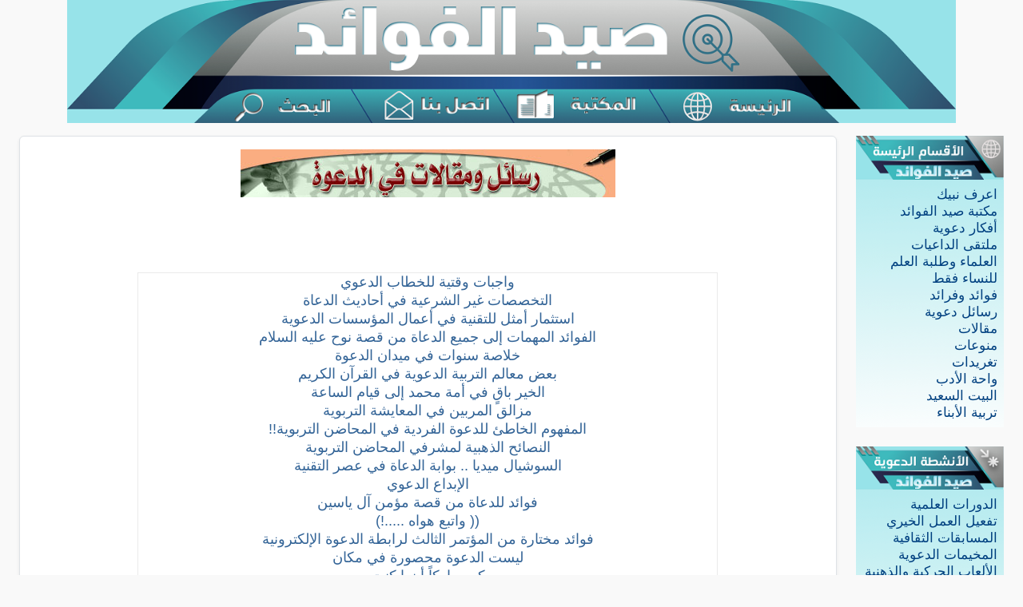

--- FILE ---
content_type: text/html; charset=UTF-8
request_url: https://saaid.org/aldawah/index5.htm
body_size: 68142
content:
<!DOCTYPE html>
<html lang="ar" dir="rtl">
<head>
  <meta charset="UTF-8">
  <meta name="viewport" content="width=device-width, initial-scale=1.0">
  <title>زاد الـداعـيـة - رسائل ومقالات في الدعوة</title>
  <!-- Bootstrap RTL أولاً -->
  <link rel="stylesheet" href="/css/bootstrap.rtl.min.css">
  <style>
    a {
      word-break: break-word;
      overflow-wrap: anywhere;
    }
    body { 
      font-size: 1.05em;
      line-height: 1.25em;
      font-family: 'Arabic Transparent', Arial, Helvetica;
      background: #f9f9f9;
      color: #555;
    }
    .gcse-search { margin-top: 0 !important; padding-top: 0 !important; }
    .gsc-control-cse { padding: 0 !important; margin: 0 !important; }
    .blf { color: #004080; text-decoration: none; }
    .blf:hover { text-decoration: underline; color: #000; }
    footer { background: #eee; text-align: center; padding: 10px; margin-top: 20px; }

    @media print {
      .print-header {
        display: block !important;
      }
      header, footer, nav, .related, .btn, .no-print {
        display: none !important;
      }
      main {
        width: 100% !important;
        box-shadow: none !important;
      }
    }
    .ticker-container {
        background-color: #f9f9f9;
        border: 1px solid #ccc;
        overflow: hidden;
        white-space: nowrap;
        direction: rtl;
        padding: 10px;
        margin-bottom: 15px;
        position: relative;
    }

    .ticker-content {
        display: inline-block;
        padding-right: 100%;
        animation: scrollTicker 50s linear infinite;
    }

    .ticker-content:hover {
        animation-play-state: paused;
    }

    .ticker-content a {
        color: #336497;
        text-decoration: none;
        font-size: 14px;
        margin-left: 30px;
    }

    @keyframes scrollTicker {
        0% {
            transform: translateX(100%);
        }
        100% {
            transform: translateX(-100%);
        }
    }
  </style>

  <script src="/js/bootstrap.bundle.min.js"></script>
</head>
<body>
  <div class="print-header d-none">
    <h3 style="text-align: center; margin-bottom: 30px;">
      شبكة صيد الفوائد الإسلامية<br>
      <small>www.saaid.org</small>
    </h3>
  </div>

  <script>
    document.addEventListener("DOMContentLoaded", function() {
      const links = document.querySelectorAll(".article-body a, .article-body u, .article-body ins");
      links.forEach(el => {
        el.style.textDecoration = "none";
      });

      const underlines = document.querySelectorAll(".article-body u, .article-body ins");
      underlines.forEach(el => {
        const parent = el.parentNode;
        while (el.firstChild) parent.insertBefore(el.firstChild, el);
        parent.removeChild(el);
      });
    });
  </script>

  <header>

<!-- ✅ روابط مصورة - لأجهزة سطح المكتب فقط -->
<div class="d-none d-lg-block text-center">
  <img
    src="/img3/IMG_0917.PNG"
    alt="خريطة روابط صيد الفوائد"
    usemap="#site-map"
    style="width: 1112px; height: auto; display: block; margin: auto;"
  >

  <map name="site-map">
    <area alt="الرئيسية" href="https://saaid.org/" shape="rect" coords="760,102,940,187">
    <area alt="المكتبة" href="https://saaid.org/book/index.php" shape="rect" coords="550,102,750,187">
    <area alt="اتصل بنا" href="https://saaid.org/contact.php" shape="rect" coords="385,102,540,187" target="_blank">
    <area alt="البحث" href="https://saaid.org/bahth/search.html" shape="rect" coords="185,102,370,187">
  </map>
</div>

  <!-- ✅ قائمة الجوال فقط -->
  <nav class="navbar navbar-expand-lg navbar-light bg-light border-top border-bottom d-block d-lg-none">
    <div class="container-fluid">
      <a href="/">
        <img class="w-100" src="https://saaid.org/img3/Banner11.jpeg" alt="Banner">
      </a>
      <button class="navbar-toggler" type="button" data-bs-toggle="collapse" data-bs-target="#mobileMenu" aria-controls="mobileMenu" aria-expanded="false" aria-label="عرض القائمة">
        <span class="navbar-toggler-icon"></span>
      </button>

      <div class="collapse navbar-collapse" id="mobileMenu">
        <ul class="navbar-nav me-auto mb-2 mb-lg-0">
          <li class="nav-item"><a class="nav-link" href="/">الرئيسية</a></li>
          <li class="nav-item"><a class="nav-link" href="/mohamed/">اعرف نبيك</a></li>
          <li class="nav-item"><a class="nav-link" href="/Warathah/">العلماء وطلبة العلم</a></li>
          <li class="nav-item"><a class="nav-link" href="/afkar/">أفكار دعوية</a></li>
          <li class="nav-item"><a class="nav-link" href="/fawaed/">فوائد وفرائد</a></li>
          <li class="nav-item"><a class="nav-link" href="/book/">مكتبة صيد الفوائد</a></li>
          <li class="nav-item"><a class="nav-link" href="/Anshatah/">الأنشطة الدعوية</a></li>
          <li class="nav-item"><a class="nav-link" href="/aldawah/">زاد الداعية</a></li>
          <li class="nav-item"><a class="nav-link" href="/alminbar/">زاد الخطيب</a></li>
          <li class="nav-item"><a class="nav-link" href="/3rod/">العروض الدعوية</a></li>
          <li class="nav-item"><a class="nav-link" href="/female/">للنساء فقط</a></li>
          <li class="nav-item"><a class="nav-link" href="/daeyat/">ملتقى الداعيات</a></li>
          <li class="nav-item"><a class="nav-link" href="/rasael/">رسائل دعوية</a></li>
          <li class="nav-item"><a class="nav-link" href="/arabic/">مقالات</a></li>
          <li class="nav-item"><a class="nav-link" href="/wahat/">واحة الأدب</a></li>
          <li class="nav-item"><a class="nav-link" href="/Minute/">منوعات</a></li>
          <li class="nav-item"><a class="nav-link" href="/mktarat/">مختارات</a></li>
          <li class="nav-item"><a class="nav-link" href="/bahoth/">بحوث علمية</a></li>
        </ul>
      </div>
    </div>
  </nav>

  <!-- ✅ محرك البحث يظل ظاهرًا للجميع -->
   <!--<div class="container my-3">
    <script async src="https://cse.google.com/cse.js?cx=4437b2c35696f4864"></script>
  <div class="gcse-search"></div>
  </div>-->
</header>

<div class="container-fluid mt-3" style="width: 100%;">
  <div class="row" style="margin: 0;">

    <!-- ✅ العمود الأيمن (القائمة الجانبية الرئيسية) -->
          <aside class="d-none d-md-block col-md-2">

        <div class="sidebar-section mb-4">
          <img class="w-100" src="/img3/IMG_0941.PNG" alt="رأس القائمة">
          <div class="p-2" style="background: url('/img3/IMG_0907.PNG');">
            <ul class="list-unstyled m-0">
              <li><a class="blf" href="/mohamed/index.htm">اعرف نبيك</a></li>
              <li><a class="blf" href="/book/index.php">مكتبة صيد الفوائد</a></li>
              <li><a class="blf" href="/afkar/index.htm">أفكار دعوية</a></li>
              <li><a class="blf" href="/daeyat/index.htm">ملتقى الداعيات</a></li>
              <li><a class="blf" href="/Warathah/index.htm">العلماء وطلبة العلم</a></li>
              <li><a class="blf" href="/female/index.htm">للنساء فقط</a></li>
              <li><a class="blf" href="/fawaed/index.htm">فوائد وفرائد</a></li>
              <li><a class="blf" href="/rasael/index.htm">رسائل دعوية</a></li>
              <li><a class="blf" href="/arabic/index.htm">مقالات</a></li>
              <li><a class="blf" href="/Minute/index.htm">منوعات</a></li>
              <li><a class="blf" href="/twitter/index.htm">تغريدات</a></li>
              <li><a class="blf" href="/wahat/index.htm">واحة الأدب</a></li>
              <li><a class="blf" href="/mktarat/alzawaj/index.htm">البيت السعيد</a></li>
              <li><a class="blf" href="/tarbiah/index.htm">تربية الأبناء</a></li>
            </ul>
          </div>
        </div>

        <div class="sidebar-section mb-4">
          <img class="w-100" src="/img3/IMG_0939.PNG" alt="رأس القائمة">
          <div class="p-2" style="background: url('/img3/IMG_0907.PNG');">
            <ul class="list-unstyled m-0">
              <li><a class="blf" href="/Anshatah/dorah/index.htm">الدورات العلمية</a></li>
              <li><a class="blf" href="/Anshatah/dole/index.htm">تفعيل العمل الخيري</a></li>
              <li><a class="blf" href="/Anshatah/m/index.htm">المسابقات الثقافية</a></li>
              <li><a class="blf" href="/Anshatah/mk/index.htm">المخيمات الدعوية</a></li>
              <li><a class="blf" href="/Anshatah/matsh/index.htm">الألعاب الحركية والذهنية</a></li>
              <li><a class="blf" href="/Anshatah/r/index.htm">الرحلات الدعوية</a></li>
              <li><a class="blf" href="/Quran/index.htm">حلقات تحفيظ القرآن</a></li>
              <li><a class="blf" href="/afkar/shabab/index.htm">الدعوة في المنتديات</a></li>
              <li><a class="blf" href="/islam/index.htm">ساهم في نشر الإسلام</a></li>
            </ul>
          </div>
        </div>

        <div class="sidebar-section mb-4">
          <img class="w-100" src="/img3/IMG_0940.PNG" alt="رأس القائمة">
          <div class="p-2" style="background: url('/img3/IMG_0907.PNG');">
            <ul class="list-unstyled m-0">
              <li><a class="blf" href="/gesah/index.htm">قصص مؤثرة</a></li>
              <li><a class="blf" href="/flash/index.htm">الفلاش الدعوي</a></li>
              <li><a class="blf" href="/video/index.htm">الفيديو الدعوي</a></li>
              <li><a class="blf" href="/jwal/index.htm">الجوال الدعوي</a></li>
              <li><a class="blf" href="/Anshatah/maarid/index.htm">المعارض الدعوية</a></li>
              <li><a class="blf" href="/PowerPoint/index.htm">الباوربوينت الدعوية</a></li>
              <li><a class="blf" href="/mktarat/abahiah/index.htm">المواقع الإباحية وأثرها</a></li>
              <li><a class="blf" href="/mktarat/thekra/index.htm">وقفة تأمل ومحاسبة</a></li>
              <li><a class="blf" href="/mktarat/m/index.htm">يا روادَ منتديات الحوار</a></li>
              <li><a class="blf" href="/rasael/r39.htm">الشرح الفقهي المصور</a></li>
              <li><a class="blf" href="/Mktb/">مكتبة الصور</a></li>
            </ul>
          </div>
        </div>

      </aside>
      <!-- منطقة المحتوى الرئيسية -->
    <main class="col-md-10 col-12">
      <div class="content article-body p-3 bg-white shadow-sm border rounded">
        
        <!-- ENCODING: UTF-8 -->


<center><table width="98%" border="0" cellspacing="0" cellpadding="0">
	<tr><td height="10">
	<p align="center" dir="rtl">
<img style="max-width:100%; height:auto;" border="0" src="index5.jpg" width="469" height="60"></td></tr></table>
	<center><table width="98%" border="0" cellspacing="0" cellpadding="0">
	<tr><td height="10">
          </td></tr></table>
	<center><table width="98%" border="0" cellspacing="0" cellpadding="0">
	<tr>
      <td height="10">
      <p align="justify" dir="rtl">
      </td>
    </tr>
	<tr><td height="10">
      </td></tr>
	<tr><td height="10">
      <div align="center">
        <center>
        <br>
&nbsp;<table border="1" cellspacing="1" style="border-collapse: collapse" bordercolor="#EAEAEA" width="75%" id="table1">
          <tr>
            <td width="100%" dir="rtl" align="center">
  <font size="4"><a href="546.htm"><font color="#336497">واجبات وقتية للخطاب 
	الدعوي</font></a></font></td>
          </tr>
			<tr>
            <td width="100%" dir="rtl" align="center">
  <font size="4"><a href="545.htm"><font color="#336497">التخصصات غير الشرعية في 
	أحاديث الدعاة</font></a></font></td>
          </tr>
			<tr>
            <td width="100%" dir="rtl" align="center">
  <font size="4"><a href="544.htm"><font color="#336497">استثمار أمثل للتقنية في 
	أعمال المؤسسات الدعوية</font></a></font></td>
          </tr>
          <tr>
            <td width="100%" dir="rtl" align="center">
  <span lang="AR-SA" dir="RTL" style="color: blue"><font size="4">
	<a href="543.htm"><font color="#336497">الفوائد المهمات إلى جميع الدعاة من 
	قصة نوح عليه السلام</font></a></font></span></td>
          </tr>
          <tr>
            <td width="100%" dir="rtl" align="center">
  <font size="4"><a href="542.htm"><font color="#336497">خلاصة سنوات في ميدان 
	الدعوة</font></a></font></td>
          </tr>
          <tr>
            <td width="100%" dir="rtl" align="center">
  <font size="4"><a href="541.htm"><font color="#336497">بعض معالم التربية 
	الدعوية في القرآن الكريم</font></a></font></td>
          </tr>
          <tr>
            <td width="100%" dir="rtl" align="center">
  <span dir="LTR"><font size="4"><a href="533.htm"><font color="#336497">الخير 
	باقٍ في أمة محمد إلى قيام الساعة</font></a></font></span></td>
          </tr>
          <tr>
            <td width="100%" dir="rtl" align="center">
  <span dir="LTR"><font size="4">
	<a href="532.htm"><font color="#336497">مزالق المربين في المعايشة التربوية</font></a></font></span></td>
          </tr>
			<tr>
            <td width="100%" dir="rtl" align="center">
  <font size="4"><a href="531.htm"><font color="#336497">المفهوم الخاطئ للدعوة 
	الفردية في المحاضن التربوية!!</font></a></font></td>
          </tr>
          <tr>
            <td width="100%" dir="rtl" align="center">
  <span dir="LTR"><font size="4">
	<a href="530.htm"><font color="#336497">النصائح الذهبية لمشرفي المحاضن 
	التربوية</font></a></font></span></td>
          </tr>
          <tr>
            <td width="100%" dir="rtl" align="center">
  <span dir="LTR"><font size="4">
	<a href="529.htm"><font color="#336497">السوشيال ميديا .. بوابة الدعاة في 
	عصر التقنية</font></a></font></span></td>
          </tr>
			<tr>
            <td width="100%" dir="rtl" align="center">
  <span dir="LTR"><font size="4">
	<a href="528.htm"><font color="#336497">الإبداع الدعوي</font></a></font></span></td>
          </tr>
          <tr>
            <td width="100%" dir="rtl" align="center">
  <font size="4"><a href="527.htm"><font color="#336497">فوائد للدعاة من قصة 
	مؤمن آل ياسين</font></a></font></td>
          </tr>
          <tr>
            <td width="100%" dir="rtl" align="center">
  <font size="4"><a href="526.htm"><font color="#336497">(( واتبع هواه .....!)</font></a></font></td>
          </tr>
          <tr>
            <td width="100%" dir="rtl" align="center">
  <font size="4"><a href="525.htm"><font color="#336497">فوائد مختارة من المؤتمر 
	الثالث لرابطة الدعوة الإلكترونية</font></a></font></td>
          </tr>
          <tr>
            <td width="100%" dir="rtl" align="center">
  <font size="4"><a href="524.htm"><font color="#336497">ليست الدعوة محصورة في 
	مكان</font></a></font></td>
          </tr>
			<tr>
            <td width="100%" dir="rtl" align="center">
  <font size="4"><a href="523.htm"><font color="#336497">كن مباركاً أينما كنت</font></a></font></td>
          </tr>
          <tr>
            <td width="100%" dir="rtl" align="center">
  <font size="4"><a href="522.htm"><font color="#336497">الدعوة بالخدمة</font></a></font></td>
          </tr>
          <tr>
            <td width="100%" dir="rtl" align="center">
  <font size="4"><a href="518.htm"><font color="#336497">أثبت أحد </font></a></font></td>
          </tr>
          <tr>
            <td width="100%" dir="rtl" align="center">
  <font size="4"><a href="514.htm"><font color="#336497">معالم منهجية في الدعوة 
	إلى الله</font></a></font></td>
          </tr>
          <tr>
            <td width="100%" dir="rtl" align="center">
  <font size="4"><a href="513.htm"><font color="#336497">أثر الاستبداد 
	الدعوي...!</font></a></font></td>
          </tr>
			<tr>
            <td width="100%" dir="rtl" align="center">
  <font size="4"><a href="512.htm"><font color="#336497">من الوشاية الاجتماعية 
	الى الدعوية..!</font></a></font></td>
          </tr>
          <tr>
            <td width="100%" dir="rtl" align="center">
  <a href="511.htm"><font size="4" color="#336497">كفوا عن الجدال</font></a></td>
          </tr>
          <tr>
            <td width="100%" dir="rtl" align="center">
  <font size="4"><a href="510.htm"><font color="#336497">الجاذبية الأخلاقية- 
	قراءة في خُلُق النَّبِيِّ وصَاحِبِهِ قَبْلَ الْبَعْثَةِ</font></a></font></td>
          </tr>
			<tr>
            <td width="100%" dir="rtl" align="center">
  <font size="4"><a href="509.htm"><font color="#336497">أَثَرُ مَقْصِدِ 
	الاجتماع في ترجيح الأحكام الفقهية.. آرَاءُ ابْنُ تَيْمِيَّة نموذجًا</font></a></font></td>
          </tr>
			<tr>
            <td width="100%" dir="rtl" align="center">
  <font size="4"><a href="508.htm"><font color="#336497">« هذا أَرْفَقُ 
	بِالنَّاسِ »:مفهوم يحتاجه الْمُفْتِي والداعية</font></a></font></td>
          </tr>
			<tr>
            <td width="100%" dir="rtl" align="center">
  <font size="4"><a href="507.htm"><font color="#336497">حاجتنا إِلى التفاؤل 
	وإِتقان العمل</font></a></font></td>
          </tr>
          <tr>
            <td width="100%" dir="rtl" align="center">
  <font size="4"><a href="506.htm"><font color="#336497">صور ظلم الدعوة..!!</font></a></font></td>
          </tr>
          <tr>
            <td width="100%" dir="rtl" align="center">
  <font size="4"><a href="505.htm"><font color="#336497">همسة في أُذُنِ مشايخ 
	الفضائيات :«حَدِّثوا النَّاسَ بِمَا يَعْرِفُونَ» </font></a></font></td>
          </tr>
          <tr>
            <td width="100%" dir="rtl" align="center">
  <font size="4"><a href="503.htm"><font color="#336497">أوليات العمل الدعوي في 
	أوربا</font></a></font></td>
          </tr>
          <tr>
            <td width="100%" dir="rtl" align="center">
  <font size="4" color="#000000"><a href="498.htm"><font color="#336497">رفقا 
	بالدعاة يا طلاب العلم</font></a></font></td>
          </tr>
			<tr>
            <td width="100%" dir="rtl" align="center">
  <font size="4" color="#000000"><a href="497.htm"><font color="#336497">« هذا 
	أَرْفَقُ بِالنَّاسِ »: مفهوم يحتاجه الْمُفْتِي والداعية</font></a></font></td>
          </tr>
          <tr>
            <td width="100%" dir="rtl" align="center">
  <font size="4" color="#000000"><a href="495.htm"><font color="#336497">صفحات 
	من حياة داعية</font></a></font></td>
          </tr>
          <tr>
            <td width="100%" dir="rtl" align="center">
  <font size="4" color="#000000"> <a href="492.htm"><font color="#336497">أساليب 
	الدعوة إلى الله</font></a></font></td>
          </tr>
          <tr>
            <td width="100%" dir="rtl" align="center">
  <span id="ctl00_ContentPlaceHolder1_FormView1_Labeltitle"><a href="490.htm">
	<font size="4" color="#336497">المعايشة التربوية</font></a></span></td>
          </tr>
          <tr>
            <td width="100%" dir="rtl" align="center">
  <font size="4" color="#000000"> <a href="488.htm"><font color="#336497">جميلٌ 
	هو الرفق !!!</font></a></font></td>
          </tr>
          <tr>
            <td width="100%" dir="rtl" align="center">
  <font size="4" color="#000000"><a href="487.htm"><font color="#336497">كي تكون 
	محبوباً ..</font></a></font></td>
          </tr>
			<tr>
            <td width="100%" dir="rtl" align="center">
  <font size="4"><a href="486.htm"><font color="#336497">ما كان لله يبقى</font></a></font></td>
          </tr>
          <tr>
            <td width="100%" dir="rtl" align="center">
  <span lang="AR-SA"><font size="4"><a href="484.htm"><font color="#336497">
	البناء المعرفي للمربي .. </font></a></font></span></td>
          </tr>
          <tr>
            <td width="100%" dir="rtl" align="center">
  <font size="4"><a href="483.htm"><font color="#336497">حاجتنا إلي الأمل</font></a></font></td>
          </tr>
			<tr>
            <td width="100%" dir="rtl" align="center">
  <font size="4" color="#000000"><a href="482.htm"><font color="#336497">مِنْ 
	فقه الأولويات</font></a></font></td>
          </tr>
			<tr>
            <td width="100%" dir="rtl" align="center">
  <font size="4" color="#000000"><a href="481.htm"><font color="#336497">الصبر 
	على الإصلاح </font></a></font></td>
          </tr>
          <tr>
            <td width="100%" dir="rtl" align="center">
  <font size="4" color="#000000">
	<a href="480.htm"><font color="#336497">علمتني نملة</font></a></font></td>
          </tr>
          <tr>
            <td width="100%" dir="rtl" align="center">
  <font size="4"> <a href="475.htm"><font color="#336497">نحو داعية ربانى (2-3)</font></a></font></td>
          </tr>
          <tr>
            <td width="100%" dir="rtl" align="center">
  <font size="4"> <a href="474.htm"><font color="#336497">نحو داعية ربّانى (1-3)</font></a></font></td>
          </tr>
          <tr>
            <td width="100%" dir="rtl" align="center">
  <font size="4"> <a href="472.htm"><font color="#336497">رسالة من المالديف .. 
	إلى أصحاب الهم الدعوي ... مع التحية</font></a></font></td>
          </tr>
          <tr>
            <td width="100%" dir="rtl" align="center">
  <font size="4"> <a href="471.htm"><font color="#336497">الابتــلاء طريق الدعاة 
	إلى الله عز وجل</font></a></font></td>
          </tr>
          <tr>
            <td width="100%" dir="rtl" align="center">
  <font size="4"> <a href="470.htm"><font color="#336497">الناس كالإبل المائة</font></a></font></td>
          </tr>
          <tr>
            <td width="100%" dir="rtl" align="center">
  <font size="4"> <a href="469.htm"><font color="#336497">مغَـانم قَادت 
	للمَغَـارِم</font></a></font></td>
          </tr>
			<tr>
            <td width="100%" dir="rtl" align="center">
  <font size="4"> <a href="468.htm"><font color="#336497">الدعوة إلى الله .. 
	مهمة تحتاج إلى صبر</font></a></font></td>
          </tr>
          <tr>
            <td width="100%" dir="rtl" align="center">
  <font size="4"><a href="466.htm"><font color="#336497">وقود الدعاة إلى الله في الفتن</font></a></font></td>
          </tr>
          <tr>
            <td width="100%" dir="rtl" align="center">
  <font size="4"><a href="465.htm"><font color="#336497">تأمُّلات في سِيَر 
	القدوات</font></a></font></td>
          </tr>
			<tr>
            <td width="100%" dir="rtl" align="center">
  <a href="464.htm"><font size="4" color="#336497">توظيف الحديث </font></a></td>
          </tr>
          <tr>
            <td width="100%" dir="rtl" align="center">
  <a href="461.htm"><font size="4" color="#336497">فضل الدعوة وثمراتها</font></a></td>
          </tr>
          <tr>
            <td width="100%" dir="rtl" align="center">
  <font size="4"><a href="460.htm"><font color="#336497">أصفارٌ تحتاج إلى أرقام</font></a></font></td>
          </tr>
          <tr>
            <td width="100%" dir="rtl" align="center">
  <font size="4"><a href="459.htm"><font color="#336497">ومضات على الطريق (4)</font></a></font></td>
          </tr>
          <tr>
            <td width="100%" dir="rtl" align="center">
  <font size="4" color="#000000"><a href="458.htm"><font color="#336497">ومضات 
	على الطريق (3)</font></a></font></td>
          </tr>
          <tr>
            <td width="100%" dir="rtl" align="center">
  <font size="4">
		<a href="457.htm"><font color="#336497">الخطاب الإسلامي: من المواقع 
	الدفاعية، إلي المبادرات الإيجابية</font></a></font></td>
          </tr>
          <tr>
            <td width="100%" dir="rtl" align="center">
  <font size="4"><a href="456.htm"><font color="#336497">أيأسن الماء إذا الماء 
	ركد ?</font></a></font></td>
          </tr>
          <tr>
            <td width="100%" dir="rtl" align="center">
  <font size="4"><a href="455.htm"><font color="#336497">همسات الى الدعاة </font>
	</a></font></td>
          </tr>
          <tr>
            <td width="100%" dir="rtl" align="center">
  <font size="4"><a href="454.htm"><font color="#336497">سلسلة إعداد الداعية 
	المربى : مواقف تربوية من حياة الرسول</font></a></font></td>
          </tr>
          <tr>
            <td width="100%" dir="rtl" align="center">
  <font size="4"><a href="453.htm"><font color="#336497">سلبية الأخيار، وفجور 
	الأشرار</font></a></font></td>
          </tr>
          <tr>
            <td width="100%" dir="rtl" align="center">
  <font size="4"><a href="451.htm"><font color="#336497">الدعوة الإسلامية بين 
	التاريخ والمنهج</font></a></font></td>
          </tr>
          <tr>
            <td width="100%" dir="rtl" align="center">
  <a href="450.htm"><font size="4" color="#336497">سلسلة إعداد الداعية المربى : 
	من مهام المربى الفعال (2) التحفيــز</font></a></td>
          </tr>
          <tr>
            <td width="100%" dir="rtl" align="center">
  <font size="4"><a href="449.htm"><font color="#336497">إلى الدعاة إلى الله : فلنتجرد لدعوتنا</font></a></font></td>
          </tr>
          <tr>
            <td width="100%" dir="rtl" align="center">
  <font size="4"><a href="448.htm"><font color="#336497">سلسلة إعداد الداعية 
	المربى (1) من مهام المربى الفعال</font></a></font></td>
          </tr>
          <tr>
            <td width="100%" dir="rtl" align="center">
  <font size="4"><a href="446.htm"><font color="#336497">دعني أقبّل رأساً أنقذت 
	ابني من النار ..</font></a></font></td>
          </tr>
          <tr>
            <td width="100%" dir="rtl" align="center">
  <font size="4"><a href="445.htm"><font color="#336497">من سمات المربى الفعال 
	(4) ملاحظ بارع ( لماح )</font></a></font></td>
          </tr>
			<tr>
            <td width="100%" dir="rtl" align="center">
  <font size="4"><a href="444.htm"><font color="#336497">التربية فن جمع و كسب 
	القلوب</font></a></font></td>
          </tr>
			<tr>
            <td width="100%" dir="rtl" align="center">
  <font size="4"><a href="443.htm"><font color="#336497">بين المربي والتربية 
	ثغرة !!</font></a></font></td>
          </tr>
          <tr>
            <td width="100%" dir="rtl" align="center">
  <font size="4"><a href="442.htm"><font color="#336497">خروق في التربية الدعوية</font></a></font></td>
          </tr>
			<tr>
            <td width="100%" dir="rtl" align="center">
  <font size="4"><a href="441.htm"><font color="#336497">الفضائيات الإسلامية 
	ودعوة المساجد..تكامل أم تضارب</font></a></font></td>
          </tr>
          <tr>
            <td width="100%" dir="rtl" align="center">
  <font color="#336497" size="4"><a href="440.htm"><font color="#336497">من سمات 
	المربى الفعال (3) الإتزان الانفعالي</font></a></font></td>
          </tr>
          <tr>
            <td width="100%" dir="rtl" align="center">
  <font size="4" color="#000000"><a href="439.htm"><font color="#336497">هبوا يا 
	أهل العلم فالأمر جد</font></a></font></td>
          </tr>
          <tr>
            <td width="100%" dir="rtl" align="center">
  <a href="438.htm"><font color="#336497" size="4">أصول الدعوة</font></a></td>
          </tr>
          <tr>
            <td width="100%" dir="rtl" align="center">
  <font size="4" color="#000000"><a href="437.htm"><font color="#336497">من سمات 
	المربى الفعال (2) الإيجابية </font></a>
	</font></td>
          </tr>
          <tr>
            <td width="100%" dir="rtl" align="center">
  <font size="4" color="#000000"><a href="436.htm"><font color="#336497">دليلك 
	إلى مراجع الموضوعات التربوية والإسلامية</font></a></font></td>
          </tr>
          <tr>
            <td width="100%" dir="rtl" align="center">
  <font color="#336497" size="4"><a href="435.htm"><font color="#336497">من سمات 
	المربى الفعال (1) السمات النفسية للمربى</font></a></font></td>
          </tr>
          <tr>
            <td width="100%" dir="rtl" align="center">
  <font size="4" color="#000000"><a href="433.htm"><font color="#336497">مشروع 
	الحياة</font></a></font></td>
          </tr>
          <tr>
            <td width="100%" dir="rtl" align="center">
  <font size="4"><a href="431.htm"><font color="#336497">آداب النصيحة في الإسلام</font></a></font></td>
          </tr>
          <tr>
            <td width="100%" dir="rtl" align="center">
  <font size="4"><a href="430.htm"><font color="#336497">الإسلام ومراعاة مشاعر الناس 
	</font> </a></font></td>
          </tr>
          <tr>
            <td width="100%" dir="rtl" align="center">
  <font size="4"><a href="429.htm"><font color="#336497">ثلاث رسائل إلى الدعاة 
	والمربين</font></a></font></td>
          </tr>
          <tr>
            <td width="100%" dir="rtl" align="center">
  <font size="4"><a href="428.htm"><font color="#336497">كن مفتاح خير مغلاق شر</font></a></font></td>
          </tr>
          <tr>
            <td width="100%" dir="rtl" align="center">
  <a href="427.htm"><font color="#336497" size="4">صبر المربي ... وبناء الأجيال</font></a></td>
          </tr>
          <tr>
            <td width="100%" dir="rtl" align="center">
  <font size="4"><a href="426.htm"><font color="#336497">أمنية ورقة </font></a></font></td>
          </tr>
          <tr>
            <td width="100%" dir="rtl" align="center">
  <font size="4"><a href="423.htm"><font color="#336497">النزول للميدان</font></a></font></td>
          </tr>
          <tr>
            <td width="100%" dir="rtl" align="center">
  <font size="4"><a href="420.htm"><font color="#336497">غبّر قدميك</font></a></font></td>
          </tr>
          <tr>
            <td width="100%" dir="rtl" align="center">
  <font size="4"><a href="419.htm"><font color="#336497">تربويات على الطريق (4)</font></a></font></td>
          </tr>
			<tr>
            <td width="100%" dir="rtl" align="center">
  <font size="4"><a href="418.htm"><font color="#336497">خطوات عملية (في قواعد 
	التعاون بين الدعاة)</font></a></font></td>
          </tr>
          <tr>
            <td width="100%" dir="rtl" align="center">
  <font size="4"><a href="414.htm"><font color="#336497">طبقات المتربين و تقويم 
	المتعلمين</font></a></font></td>
          </tr>
          <tr>
            <td width="100%" dir="rtl" align="center">
  <font size="4"><a href="416.htm"><font color="#336497">تربويات على الطريق (3)</font></a></font></td>
          </tr>
          <tr>
            <td width="100%" dir="rtl" align="center">
  <font size="4"><a href="412.htm"><font color="#336497">تربويات على الطريق (2)</font></a></font></td>
          </tr>
          <tr>
            <td width="100%" dir="rtl" align="center">
  <font size="4"><a href="411.htm"><font color="#336497">تربوياتٌ على الطريق (1)</font></a></font></td>
          </tr>
          <tr>
            <td width="100%" dir="rtl" align="center">
      <font size="4" color="#000000"><a href="407.htm"><font color="#336497">
		بأسنا بيننا شديد..</font></a></font></td>
          </tr>
          <tr>
            <td width="100%" dir="rtl" align="center">
      <font size="4"><a href="401.htm"><font color="#336497">البناء الخفي</font></a></font></td>
          </tr>
			<tr>
            <td width="100%" dir="rtl" align="center">
      <font size="4"><a href="400.htm"><font color="#336497">منظومة الكلمة 
		الطيبة</font></a></font></td>
          </tr>
          <tr>
            <td width="100%" dir="rtl" align="center">
      <font size="4"><a href="399.htm"><font color="#336497">ابحث عن قلبك .. 
		لتنهض بأمتك !!</font></a></font></td>
          </tr>
			<tr>
            <td width="100%" dir="rtl" align="center">
      <font size="4"><a href="398.htm"><font color="#336497">كن مشعلا ...</font></a></font></td>
          </tr>
          <tr>
            <td width="100%" dir="rtl" align="center">
      <font size="4"><a href="397.htm"><font color="#336497">الفاروق .. أنموذج 
		في قوة الشخصية</font></a></font></td>
          </tr>
          <tr>
            <td width="100%" dir="rtl" align="center">
      <font size="4"><a href="396.htm"><font color="#336497">الجانب الدعوي في 
		السيرة النبوية</font></a></font></td>
          </tr>
          <tr>
            <td width="100%" dir="rtl" align="center">
      <font size="4"><a href="395.htm"><font color="#336497">وظيفة الداعية 
		وأخلاقياته في ظل سلطات غير إسلامية</font></a></font></td>
          </tr>
			<tr>
            <td width="100%" dir="rtl" align="center">
      <a href="394.htm"><font size="4" color="#336497">الدعاة وصناعة الإبداع</font></a></td>
          </tr>
          <tr>
            <td width="100%" dir="rtl" align="center">
      <font size="4"><a href="393.htm"><font color="#336497">قراءة في إحصائيات 
		عدد المسلمين في الغرب</font></a></font></td>
          </tr>
          <tr>
            <td width="100%" dir="rtl" align="center">
      <font size="4"><a href="392.htm"><font color="#336497">علم يهدي وسيف ينصر</font></a></font></td>
          </tr>
          <tr>
            <td width="100%" dir="rtl" align="center">
      <font size="4"><a href="391.htm"><font color="#336497">صاحب الهدف الكبير</font></a></font></td>
          </tr>
          <tr>
            <td width="100%" dir="rtl" align="center">
      <font size="4"><a href="390.htm"><font color="#336497">الإسلاميون و 
		التسويق للمخالف</font></a></font></td>
          </tr>
          <tr>
            <td width="100%" dir="rtl" align="center">
      <font size="4"><a href="387.htm"><font color="#336497">وصايا للداعية 
		الجديد</font></a></font></td>
          </tr>
			<tr>
            <td width="100%" dir="rtl" align="center">
      <font size="4"><a href="386.htm"><font color="#336497">الإِنْصَافُ بَيْنَ 
		عَدْلِ السَّلَفِ وَجُحُودِ الخَلَفِ</font></a></font></td>
          </tr>
			<tr>
            <td width="100%" dir="rtl" align="center">
      <a href="385.htm"><font size="4" color="#336497">كيف يصل الداعية بأفكاره 
		إلى الآخرين؟</font></a></td>
          </tr>
          <tr>
            <td width="100%" dir="rtl" align="center">
      <font size="4"><a href="384.htm"><font color="#336497">لا تقسوا علي</font></a></font></td>
          </tr>
			<tr>
            <td width="100%" dir="rtl" align="center">
      <font size="4"><a href="383.htm"><font color="#336497">التربية بإحياء 
		الضمير</font></a></font></td>
          </tr>
			<tr>
            <td width="100%" dir="rtl" align="center">
      <font size="4"><a href="382.htm"><font color="#336497">ولا تمنن تستكثر</font></a></font></td>
          </tr>
          <tr>
            <td width="100%" dir="rtl" align="center">
      <font size="4"><a href="381.htm"><font color="#336497">متى يعي القادة 
		دورهم التربوي</font></a></font></td>
          </tr>
			<tr>
            <td width="100%" dir="rtl" align="center">
      <font size="4"><a href="380.htm"><font color="#336497">ليس بالبلد إلا هذا 
		الولد </font></a>
		</font></td>
          </tr>
			<tr>
            <td width="100%" dir="rtl" align="center">
      <font size="4"><a href="379.htm"><font color="#336497">حكمة القادة خير 
		ضابط لحماس الأتباع</font></a></font></td>
          </tr>
          <tr>
            <td width="100%" dir="rtl" align="center">
      <font size="4"><a href="378.htm"><font color="#336497">قوة الشعور الديني 
	والتمكين لدين الله عزوجل</font></a></font></td>
          </tr>
			<tr>
            <td width="100%" dir="rtl" align="center">
      <font size="4"><a href="377.htm"><font color="#336497">الوعي بالواقع ودوره 
	في إحياء الأمة</font></a></font></td>
          </tr>
          <tr>
            <td width="100%" dir="rtl" align="center">
  <font size="4"><a href="376.htm"><font color="#336497">أحسن القول</font></a></font></td>
          </tr>
			<tr>
            <td width="100%" dir="rtl" align="center">
      <font size="4"><a href="375.htm"><font color="#336497">البلاغ المبين</font></a></font></td>
          </tr>
			<tr>
            <td width="100%" dir="rtl" align="center">
  <font size="4" color="#000000"><a href="374.htm"><font color="#336497">هدهد 
	التوحيد</font></a></font></td>
          </tr>
          <tr>
            <td width="100%" dir="rtl" align="center">
  <font size="4" color="#000000"><a href="373.htm"><font color="#336497">أيها 
	الداعية كن نجما!</font></a></font></td>
          </tr>
          <tr>
            <td width="100%" dir="rtl" align="center">
  <font size="4" color="#000000"><a href="372.htm"><font color="#336497">فن 
	ترويج الأفكار والطروحات</font></a></font></td>
          </tr>
			<tr>
            <td width="100%" dir="rtl" align="center">
  <a href="371.htm"><font size="4" color="#336497">أحاديث تربوية الحديث الأول : 
	&quot; أهمية الإخلاص في العمل التربوي &quot;</font></a></td>
          </tr>
			<tr>
            <td width="100%" dir="rtl" align="center">
  <font size="4" color="#000000"><a href="370.htm"><font color="#336497">
	الإنتكاسة التربوية ..</font></a></font></td>
          </tr>
          <tr>
            <td width="100%" dir="rtl" align="center">
  <font size="4" color="#000000"><a href="368.htm"><font color="#336497">نوح ذلك 
	الصابر المحتسب</font></a></font></td>
          </tr>
			<tr>
            <td width="100%" dir="rtl" align="center">
  <font size="4" color="#000000"><a href="369.htm"><font color="#336497">فقيه 
	السنة</font></a></font></td>
          </tr>
          <tr>
            <td width="100%" dir="rtl" align="center">
  <font size="4" color="#000000"><a href="367.htm"><font color="#336497">ألمُ 
	الصالحين</font></a></font></td>
          </tr>
			<tr>
            <td width="100%" dir="rtl" align="center">
  <font size="4" color="#000000"><a href="366.htm"><font color="#336497">فَنُّ 
	العِتَابِ مِنْ فِقْهِ الخِطَابِ</font></a></font></td>
          </tr>
          <tr>
    <td width="100%" align="center" dir="rtl">
  <font size="4"><a href="364.htm"><font color="#336497">للدعاة : اثنتا عشرة 
	وسيلة لكتم الغيظ </font></a></font></td>
          </tr>
          <tr>
    <td width="100%" align="center" dir="rtl">
  <font size="4" color="#000000"><a href="359.htm"><font color="#336497">نظرات 
	في حديث التجديد</font></a></font></td>
          </tr>
			<tr>
    <td width="100%" align="center" dir="rtl">
  <font size="4" color="#000000"><a href="358.htm"><font color="#336497">لله در 
	الهدية!!</font></a></font></td>
          </tr>
          <tr>
    <td width="100%" align="center" dir="rtl">
  <font size="4" color="#000000"><a href="351.htm"><font color="#336497">
	ثَقَافَةُ (لِلْبَيْتِ رَبٌّ يَحْمِيهِ) وَأَثَرُهَا فِي هَدْمِ قِيَمِ 
	العَقِيدَةِ الإِسْلاَمِيَّةِ</font></a></font></td>
          </tr>
          <tr>
    <td width="100%" align="center" dir="rtl">
  <font color="#336497" size="4"><a href="350.htm"><font color="#336497">ومضات 
	على الطريق (2)</font></a></font></td>
          </tr>
			<tr>
    <td width="100%" align="center" dir="rtl">
  <a href="349.htm"><font size="4" color="#336497">تهذيب النفس وأثرها في تهذيب 
	الغير!!</font></a></td>
          </tr>
          <tr>
            <td width="100%" dir="rtl" align="center">
  <font size="4" color="#000000"><a href="348.htm"><font color="#336497">فِقْهُ 
	الحَيَاةِ سِلاَحُ الدُّعَاةِ</font></a></font></td>
          </tr>
          <tr>
            <td width="100%" dir="rtl" align="center">
  <a href="347.htm"><font color="#336497" size="4">همسات في أذن داعية</font></a></td>
          </tr>
          <tr>
            <td width="100%" dir="rtl" align="center">
  <font size="4"><a href="340.htm"><font color="#336497">تسلية للدعاة فقط</font></a></font></td>
          </tr>
          <tr>
            <td width="100%" dir="rtl" align="center">
  <font size="4" color="#000000"><a href="337.htm"><font color="#336497">إلى سيل 
	نقاد الدعوة .. الخير قادم بإذن الله تعالى</font></a></font></td>
          </tr>
          <tr>
            <td width="100%" dir="rtl" align="center">
  <font size="4" color="#000000"><a href="328.htm"><font color="#336497">سلامة 
	الصدر وأثره على الدعوة والدعاة</font></a></font></td>
          </tr>
          <tr>
            <td width="100%" dir="rtl" align="center">
  <font size="4" color="#000000"><a href="326.htm"><font color="#336497">عملاق 
	الفكر الإسلامي المعاصر&nbsp; (أبو الأعلى المودودي)</font></a></font></td>
          </tr>
          <tr>
            <td width="100%" dir="rtl" align="center">
  <font size="4" color="#000000"><a href="325.htm"><font color="#336497">وقفات 
	من عزل الدعاة ...</font></a></font></td>
          </tr>
          <tr>
            <td width="100%" dir="rtl" align="center">
  <font size="4" color="#000000"><a href="320.htm"><font color="#336497">طلبة 
	الجامعة الإسلامية والدور المنتظر</font></a></font></td>
          </tr>
			<tr>
            <td width="100%" dir="rtl" align="center">
  <font size="4" color="#000000"><a href="321.htm"><font color="#336497">خطه 
	النصر</font></a></font></td>
          </tr>
          <tr>
            <td width="100%" dir="rtl" align="center">
  <font size="4" color="#000000"><a href="319.htm"><font color="#336497">دعوة من 
	سماحة الشيخ عبدالعزيز بن باز ـ رحمه الله ـ إلى دعاة أهل السنة بالنهوض في 
	مواجهة الباطل</font></a></font></td>
          </tr>
          <tr>
            <td width="100%" dir="rtl" align="center">
  <a href="317.htm"><font color="#336497" size="4">والفعلُ دون الشامخات ركامُ!</font></a></td>
          </tr>
          <tr>
            <td width="100%" dir="rtl" align="center">
  <a href="314.htm"><font color="#336497" size="4">إن تنصروا الله ينصركم</font></a></td>
          </tr>
			<tr>
            <td width="100%" dir="rtl" align="center">
  <a href="313.htm"><font color="#336497" size="4">المعين المفقود ....هل لا يزال 
	مفقودا</font></a></td>
          </tr>
          <tr>
            <td width="100%" dir="rtl" align="center">
  <a href="312.htm"><font color="#336497" size="4">الصبر ....زاد الداعية العظيم
	</font></a></td>
          </tr>
          <tr>
            <td width="100%" dir="rtl" align="center">
  <font size="4" color="#000000"><a href="307.htm"><font color="#336497">
	تطلُّعاتٌ نحوَ عملٍ سلفيٍّ معاصر</font></a></font></td>
          </tr>
			<tr>
            <td width="100%" dir="rtl" align="center">
  <font size="4"><a href="308.htm"><font color="#336497">إيـاكم ولجـام الـذل!!</font></a></font></td>
          </tr>
          <tr>
            <td width="100%" dir="rtl" align="center">
  <font size="4"><a href="305.htm"><font color="#336497">تأملات تربوية في سورة 
	الشعراء</font></a></font></td>
          </tr>
          <tr>
            <td width="100%" dir="rtl" align="center">
  <font size="4" color="#000000"><a href="303.htm"><font color="#336497">مواقف 
	ورجال</font></a></font></td>
          </tr>
          <tr>
            <td width="100%" dir="rtl" align="center">
  <font color="#336497" size="4"><a href="300.htm"><font color="#336497">ومضات 
	على الطريق (1)</font></a></font></td>
          </tr>
          <tr>
            <td width="100%" dir="rtl" align="center">
  <a href="295.htm"><font size="4" color="#336497">..... خذ الكتاب بقوة ....</font></a></td>
          </tr>
          <tr>
            <td width="100%" dir="rtl" align="center">
  <font size="4"><a href="293.htm"><font color="#336497">وصايا في عصر الأزمات</font></a></font></td>
          </tr>
			<tr>
            <td width="100%" dir="rtl" align="center">
      <font size="4"><a href="292.htm"><font color="#336497">ما الذي بوسعنا أن 
		نقدمه للإسلام ؟</font></a></font></td>
          </tr>
          <tr>
            <td width="100%" dir="rtl" align="center">
      <a href="291.htm"><font color="#336497" size="4">الشرارة الأولى </font>
		</a></td>
          </tr>
			<tr>
            <td width="100%" dir="rtl" align="center">
      <a href="290.htm"><font color="#336497" size="4">نور وسط الظلام</font></a></td>
          </tr>
			<tr>
            <td width="100%" dir="rtl" align="center">
      <a href="289.htm"><font color="#336497" size="4">خادم علم الحديث</font></a></td>
          </tr>
			<tr>
            <td width="100%" dir="rtl" align="center">
      <a href="288.htm"><font color="#336497" size="4">المنافح عن السنة</font></a></td>
          </tr>
			<tr>
            <td width="100%" dir="rtl" align="center">
      <a href="287.htm"><font color="#336497" size="4">الجبل الصامد</font></a></td>
          </tr>
			<tr>
            <td width="100%" dir="rtl" align="center">
      <a href="286.htm"><font color="#336497" size="4">قدوة على طريق الدعوة
		</font></a></td>
          </tr>
          <tr>
            <td width="100%" dir="rtl" align="center">
  <font size="4" color="#000000"><a href="281.htm"><font color="#336497">لقطات 
	من رحلتي مع نحلة</font></a></font></td>
          </tr>
          <tr>
            <td width="100%" dir="rtl" align="center">
  <font size="4"><a href="273.htm"><font color="#336497">تلخيص شريط بناء النفس 
	للشيخ عبدالرحمن العايد</font></a></font></td>
          </tr>
          <tr>
            <td width="100%" dir="rtl" align="center">
  <font size="4" color="#000000"><a href="272.htm"><font color="#336497">دعوة 
	إلى إعادة النظر في الأهداف والمنطلقات</font></a></font></td>
          </tr>
			<tr>
            <td width="100%" dir="rtl" align="center">
  <font size="4"><a href="271.htm"><font color="#336497">من المسئول عن النشاط 
	التنصيري في مصر ؟</font></a></font></td>
          </tr>
          <tr>
    <td width="100%" align="center" dir="rtl">
  <font size="4" color="#000000"><a href="270.htm"><font color="#336497">تأملات 
	تربوية في سورة النور</font></a></font></td>
          </tr>
          <tr>
    <td width="100%" align="center" dir="rtl">
  <font size="4" color="#000000"><a href="267.htm"><font color="#336497">50 
	إشارة تربوية رائعة لابن الجوزي</font></a></font></td>
          </tr>
          <tr>
    <td width="100%" align="center" dir="rtl">
  <font size="4" color="#000000"><a href="268.htm"><font color="#336497">التثقيف في مجال التزكية</font></a></font></td>
          </tr>
          <tr>
    <td width="100%" align="center" dir="rtl">
  <font size="4" color="#000000"><a href="256.htm"><font color="#336497">ما بعد 
	الجماعات</font></a></font></td>
          </tr>
			<tr>
    <td width="100%" align="center" dir="rtl">
  <font size="4" color="#000000"><a href="255.htm"><font color="#336497">أولويات 
	الحركة الإسلامي</font></a></font></td>
          </tr>
          <tr>
    <td width="100%" align="center" dir="rtl">
  <font size="4" color="#000000"><a href="252.htm"><font color="#336497">إرجع.. 
	فسيكفيك الناس!!..</font></a></font></td>
          </tr>
          <tr>
    <td width="100%" align="center" dir="rtl">
  <font size="4"><a href="251.htm"><font color="#336497">تأملات تربوية في قصة ذي 
	القرنين</font></a></font></td>
          </tr>
          <tr>
    <td width="100%" align="center" dir="rtl">
  <font size="4" color="#000000"><a href="249.htm"><font color="#336497">تأملات 
	تربوية في سورة طه</font></a></font></td>
          </tr>
          <tr>
    <td width="100%" align="center" dir="rtl">
  <font size="4" color="#000000"><a href="248.htm"><font color="#336497">تأملات 
	تربوية في قصة أهل الكهف</font></a></font></td>
          </tr>
			<tr>
    <td width="100%" align="center" dir="rtl">
  <font size="4" color="#000000"><a href="247.htm"><font color="#336497">تأملات 
	تربوية في قصة موسى والرجل الصالح</font></a></font></td>
          </tr>
          <tr>
    <td width="100%" align="center" dir="rtl">
  <font size="4" color="#000000"><a href="246.htm"><font color="#336497">القلوب 
	المتجردة</font></a></font></td>
          </tr>
          <tr>
    <td width="100%" align="center" dir="rtl">
  <font size="4" color="#000000"><a href="244.htm"><font color="#336497">وقفات 
	إيمانية مع حملة المنهج الرباني</font></a></font></td>
          </tr>
          <tr>
    <td width="100%" align="center" dir="rtl">
  <font size="4" color="#000000"><a href="240.htm"><font color="#336497">تأملات 
	تربوية – سورة مريم</font></a></font></td>
          </tr>
          <tr>
    <td width="100%" align="center" dir="rtl">
  <font size="4"><a href="235.htm"><font color="#336497">المتربي بين المثالية 
	والواقع</font></a></font></td>
          </tr>
          <tr>
    <td width="100%" align="center" dir="rtl">
  <font size="4" color="#000000"><a href="233.htm"><font color="#336497">المعاهد 
	العلمية لغير الناطقين بالعربية.. مراحل وضوابط</font></a></font></td>
          </tr>
			<tr>
    <td width="100%" align="center" dir="rtl">
  <font size="4" color="#000000"><a href="232.htm"><font color="#336497">برنامج 
	جيل المستقبل واقعه وأهدافُه وطموحاته</font></a></font></td>
          </tr>
          <tr>
    <td width="100%" align="center" dir="rtl">
  <font size="4" color="#000000"><a href="231.htm"><font color="#336497">أحمد 
	ديدات .... يسلم عليكم</font></a></font></td>
          </tr>
          <tr>
    <td width="100%" align="center" dir="rtl">
  <font size="4"><a href="227.htm"><font color="#336497">لا تلوموني في حبها؟</font></a></font></td>
          </tr>
          <tr>
    <td width="100%" align="center" dir="rtl">
  <font size="4" color="#000000"><a href="219.htm"><font color="#336497">جحافل 
	التخصص المزعوم</font></a></font></td>
          </tr>
          <tr>
    <td width="100%" align="center" dir="rtl">
  <font size="4"><a href="217.htm"><font color="#336497">ما المقصود بإدارة الذات</font></a></font></td>
          </tr>
          <tr>
    <td width="100%" align="center" dir="rtl">
  <font size="4" color="#000000"><a href="216.htm"><font color="#336497">ودع 
	القافلة تسير ..</font></a></font></td>
          </tr>
          <tr>
    <td width="100%" align="center" dir="rtl">
  <a href="214.htm"><font size="4" color="#336497">حـادثــة الإفــك !! &quot;تأملات 
	تربوية&quot;</font></a></td>
          </tr>
			<tr>
    <td width="100%" align="center" dir="rtl">
  <font size="4"><a href="213.htm"><font color="#336497">قصة الخضر مع موسى 
	عليهما السلام &quot;تأملات تربوية&quot;</font></a></font></td>
          </tr>
          <tr>
    <td width="100%" align="center" dir="rtl">
  <a href="26.htm"><font size="4" color="#336497">شكرًا أيُّها الأعداء</font></a></td>
          </tr>
          <tr>
    <td width="100%" align="center" dir="rtl">
  <font size="4"><a target="_blank" href="203.htm"><font color="#336497">إنما هو لحم الجدي 
	</font> </a></font></td>
          </tr>
          <tr>
    <td width="100%" align="center" dir="rtl">
  <font size="4"><a target="_blank" href="201.htm"><font color="#336497">من يقود السفينة</font></a></font></td>
          </tr>
          <tr>
    <td width="100%" align="center" dir="rtl">
  <font size="4"><a target="_blank" href="191.htm"><font color="#336497">نحو فقه واع . . سد الذريعة</font></a></font></td>
          </tr>
          <tr>
    <td width="100%" align="center" dir="rtl">
  <font size="4"><a target="_blank" href="190.htm"><font color="#336497">تقدير الذات</font></a></font></td>
          </tr>
          <tr>
    <td width="100%" align="center" dir="rtl">
  <font size="4"><a target="_blank" href="172.htm"><font color="#336497">عنترة بن شداد من الحلاب 
  والصّر إلى الكرّ والفرّ</font></a></font></td>
          </tr>
          <tr>
    <td width="100%" align="center" dir="rtl">
  <font size="4"><a target="_blank" href="173.htm"><font color="#336497">أمة الإسلام أمة دعوة و إرشاد</font></a></font></td>
          </tr>
          <tr>
    <td width="100%" align="center" dir="rtl">
  <font size="4"><a target="_blank" href="169.htm"><font color="#336497">نداء من أهل القرى : أين طلاب 
  العلم؟</font></a></font></td>
          </tr>
          <tr>
    <td width="100%" align="center" dir="rtl">
  <font size="4"><a target="_blank" href="155.htm"><font color="#336497">التطبيقات الدعوية والتربوية 
  للقواعد الفقهية</font></a></font></td>
          </tr>
          <tr>
    <td width="100%" align="center" dir="rtl">
  <font size="4"><a target="_blank" href="153.htm"><font color="#336497">رؤية عصرية لحادثة الإفك</font></a></font></td>
          </tr>
          <tr>
    <td width="100%" align="center" dir="rtl">
  <font size="4"><a target="_blank" href="127.htm"><font color="#336497">الدعاة . . . والحاجة للتربية 
  الإيمانية</font></a></font></td>
          </tr>
          <tr>
    <td width="100%" align="center" dir="rtl">
  <font size="4"><a target="_blank" href="101.htm"><font color="#336497">كيف يتعاهد الداعية نفسه ؟</font></a></font></td>
          </tr>
          <tr>
    <td width="100%" align="center" dir="rtl">
  <font size="4"><a target="_blank" href="125.htm"><font color="#336497">دعاة الخير ودعاة الشر</font></a></font></td>
          </tr>
			<tr>
    <td width="100%" align="center" dir="rtl">
  <font size="4"><a target="_blank" href="../rasael/65.htm">
	<font color="#336497">رسالة إلى الدعاة عن 
  تذكير الناس بواجبهم تجاه مذابح المسلمين</font></a></font></td>
          </tr>
          <tr>
    <td width="100%" align="center" dir="rtl">
  <font size="4"><a target="_blank" href="123.htm"><font color="#336497">قراءة في هموم العمل الدعوي</font></a></font></td>
          </tr>
          <tr>
    <td width="100%" align="center" dir="rtl">
  <font size="4"><a target="_blank" href="120.htm"><font color="#336497">عندما نقترح</font></a></font></td>
          </tr>
          <tr>
    <td width="100%" align="center" dir="rtl">
  <font size="4"><a target="_blank" href="119.htm"><font color="#336497">ذلك الحبل المتين ..</font></a></font></td>
          </tr>
          <tr>
    <td width="100%" align="center" dir="rtl">
  <font size="4"><a target="_blank" href="117.htm"><font color="#336497">رب حامٍ لأنفه وهو جادعه</font></a></font></td>
          </tr>
          <tr>
    <td width="100%" align="center" dir="rtl">
  <font size="4"><a target="_blank" href="r/r.htm"><font color="#336497">رسالة عاجلة للدعاة</font></a></font></td>
          </tr>
          <tr>
    <td width="100%" align="center" dir="rtl">
      <font size="4"><a target="_blank" href="../arabic/ar69.htm">
	<font color="#336497">كيف نُفَعِّلْ 
  ونوصل ونحيي هـمَّ العودة في مجتمعاتنا ؟</font></a></font></td>
          </tr>
          <tr>
    <td width="100%" align="center" dir="rtl">
      <font size="4"><a target="_blank" href="../Doat/thomaaly/27.htm">
	<font color="#336497">&nbsp;العقلُ الدعوي</font></a></font></td>
          </tr>
          <tr>
    <td width="100%" align="center" dir="rtl">
  <font size="4"><a target="_blank" href="113.htm"><font color="#336497">للجادين فقط .... هكذا ينشر 
  الوعي</font></a></font></td>
          </tr>
          <tr>
    <td width="100%" align="center" dir="rtl">
  <font size="4"><a target="_blank" href="112.htm"><font color="#336497">يطلبــون الهــدايـــة ؟</font></a></font></td>
          </tr>
          <tr>
    <td width="100%" align="center" dir="rtl">
  <a target="_blank" href="../monawein/m/6.htm">
    <font size="4" color="#336497">
    جانب الدعوة في شخصية الشيخ محمد بن عبد الوهاب</font></a></td>
          </tr>
          <tr>
    <td width="100%" align="center" dir="rtl">
  <font size="4"><a target="_blank" href="60.htm"><font color="#336497">سمات إيجابية عند بعض غير 
  المسلمين تسهل قبولهم للدعوة</font></a></font></td>
          </tr>
          <tr>
    <td width="100%" align="center" dir="rtl">
  <font size="4"><a target="_blank" href="40.htm"><font color="#336497">رسالة إلى الدعاة ... من أبي 
  عبد الله النجدي</font></a></font></td>
          </tr>
			<tr>
    <td width="100%" align="center" dir="rtl">
  <font size="4"><a target="_blank" href="50.htm"><font color="#336497">لماذا الدعوة إلى الله عزَّ 
  وجل؟ .. عبدالعزيز الجليل</font></a></font></td>
          </tr>
			<tr>
    <td width="100%" align="center" dir="rtl">
  <font size="4"><a target="_blank" href="41.htm"><font color="#336497">لا أستطيع – مستحيل ... 
  أ.د/ناصر بن سليمان العمر</font></a></font></td>
          </tr>
			<tr>
    <td width="100%" align="center" dir="rtl">
  <font size="4"><a target="_blank" href="42.htm"><font color="#336497">بـل أستطـــيع&nbsp; ... 
  أ.د/ناصر بن سليمان العمر</font></a></font></td>
          </tr>
			<tr>
    <td width="100%" align="center" dir="rtl">
  <font size="4"><a target="_blank" href="77.htm"><font color="#336497">أخي المصمم : هل فكرت يوماً بخدمة الإسلام ؟!!</font></a></font></td>
          </tr>
			<tr>
    <td width="100%" align="center" dir="rtl">
  <font size="4"><a target="_blank" href="53.htm"><font color="#336497">محاولة اغتيال مُصلِـح</font></a></font></td>
          </tr>
			<tr>
    <td width="100%" align="center" dir="rtl">
  <font size="4"><a target="_blank" href="78.htm"><font color="#336497">وقفات مع تجارب الدعاة</font></a></font></td>
          </tr>
			<tr>
    <td width="100%" align="center" dir="rtl">
  <font size="4"><a target="_blank" href="46.htm"><font color="#336497">حاجة الدعوة إلى البذل والتضحية</font></a></font></td>
          </tr>
			<tr>
    <td width="100%" align="center" dir="rtl">
  <font size="4"><a target="_blank" href="34.htm"><font color="#336497">أسرة الداعية كيف ينبغي أن تكون 
  ؟</font></a></font></td>
          </tr>
			<tr>
    <td width="100%" align="center" dir="rtl">
  <font size="4"><a target="_blank" href="37.htm"><font color="#336497">تقويم مخرجات العمل الدعوي 
  ضرورة</font></a></font></td>
          </tr>
			<tr>
    <td width="100%" align="center" dir="rtl">
  <font size=4><span style="mso-fareast-font-family: Times New Roman; mso-ansi-language: EN-US; mso-fareast-language: AR-SA; mso-bidi-language: AR-SA" lang=AR-SA dir=RTL>
  <a target="_blank" href="8.htm"><font color="#336497">الدعوة ... الشيخ إبراهيم الفارس</font></a></span></font></td>
          </tr>
			<tr>
    <td width="100%" align="center" dir="rtl">
  <span style="font-family: Arial; mso-fareast-font-family: Times New Roman; mso-ansi-language: EN-US; mso-fareast-language: AR-SA; mso-bidi-language: AR-SA; font-size:13.5pt" lang="AR-SA" dir="rtl">
  <font size=4><a target="_blank" href="7.htm"><font color="#336497">معنى الكفاية ورد أوهام القاعدين الصامتين
  </font>
  </a> </font></span></td>
          </tr>
			<tr>
    <td width="100%" align="center" dir="rtl">
  <font size="4"><a target="_blank" href="71.htm"><font color="#336497">نحو ذاتية دعوية فاعلة</font></a></font></td>
          </tr>
			<tr>
    <td width="100%" align="center" dir="rtl">
  <font size=4>
  <a target="_blank" href="20.htm"><font color="#336497">ت</font><span lang=AR-SA style="font-style: normal; mso-fareast-language: EN-US"><font color="#336497">وجيهات 
  ونصائح للدعاة</font></span></a></font></td>
          </tr>
			</table>
        <p><br>
<a href="r/r.htm" target="_blank">
<img style="max-width:100%; height:auto;" border="0" src="r/khalid2.gif" width="468" height="60" alt="رسالة عاجلة للدعاة"></a><br>
		<br>
&nbsp;</p>
        </center>
      </div>
      </td></tr>
	<tr><td height="10">
      </td></tr></table>      </div>

      <div class="container my-4">
  <div class="row text-center g-3">

    <!-- زر الطباعة (تحديث باستخدام window.print()) -->
    <div class="col-md-3 col-6">
      <button onclick="window.print();" class="btn btn-outline-secondary w-100">
        🖨️ طباعة الصفحة
      </button>
    </div>

    <!-- زر واتساب -->
    <div class="col-md-3 col-6">
      <a class="btn btn-outline-success w-100"
         href="https://wa.me/?text=ألق نظرة على هذا الرابط: https%3A%2F%2Fsaaid.org%2Faldawah%2Findex5.htm"
         target="_blank">
        📲 مشاركة واتساب
      </a>
    </div>

    <!-- زر تويتر -->
    <div class="col-md-3 col-6">
      <a class="btn btn-outline-primary w-100"
         href="https://twitter.com/intent/tweet?url=https%3A%2F%2Fsaaid.org%2Faldawah%2Findex5.htm&text=رابط مفيد من صيد الفوائد"
         target="_blank">
        🐦 مشاركة تويتر
      </a>
    </div>

    <!-- إرسال لصديق -->
    <div class="col-md-3 col-6">
      <a href="#"
         onclick="window.open('https://saaid.org/glblstf.php?site_url=%2Faldawah%2Findex5.htm','popup','width=400,height=100'); return false;"
         class="btn btn-outline-dark w-100">
        📧 إرسال لصديق
      </a>
    </div>

  </div>
</div>


              <div class="related mt-4">
          <h5 class="text-primary">📌 روابط ذات صلة</h5>
          <div class="p-2 bg-light border rounded">
            <!-- ENCODING: UTF-8 -->

<li><font size="4"><a class="blf" href="http://saaid.net/aldawah/index1.htm">شحذ الهمم</a></font></li>
<li><font size="4"><a class="blf" href="http://saaid.net/aldawah/k.htm">زاد الخطيب</a></font></li>
<li><font size="4"><a class="blf" href="http://saaid.net/aldawah/h.htm">فن الحوار</a></font></li>
<li><font size="4"><a class="blf" href="http://saaid.net/aldawah/index2.htm">فن الدعوة</a></font></li>
<li><font size="4"><a class="blf" href="http://saaid.net/aldawah/index3.htm">أفكار إدارية</a></font></li>
<li><font size="4"><a class="blf" href="http://saaid.net/aldawah/index4.htm">معوقات ومشكلات</a></font></li>
<li><font size="4"><a class="blf" href="http://saaid.net/aldawah/index5.htm">رسائل ومقالات</a></font></li>
<li><font size="4"><a class="blf" href="http://saaid.net/aldawah/index6.htm">من أثر الدعاة</a></font></li>
<li><font size="4"><a class="blf" href="http://saaid.net/aldawah/index.htm">الصفحة الرئيسية</a></font></li>
          </div>
        </div>
          </main>

    
  <footer class="text-center mt-4">
    <img class="w-100" src="/img3/IMG_0885.PNG" alt="Footer">
  </footer>

  </div>
</div>

</body>
</html>